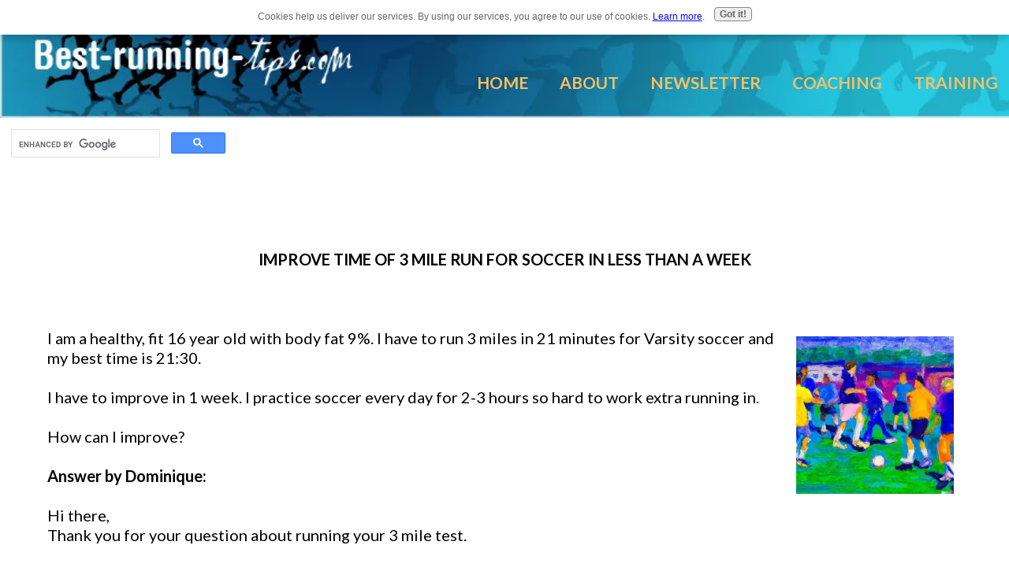

--- FILE ---
content_type: text/html
request_url: https://www.best-running-tips.com/improve-time-of-3-mile-run-for-soccer-in-less-than-a-week.html
body_size: 15385
content:
<!DOCTYPE html>
<html lang="en" lang="en">
<head>
<!-- Google tag (gtag.js) -->
<script async src="https://www.googletagmanager.com/gtag/js?id=G-TE11W2C4LX"></script>
<script>window.dataLayer=window.dataLayer||[];function gtag(){dataLayer.push(arguments);}gtag('js',new Date());gtag('config','G-TE11W2C4LX');</script>
<title>Improve Time of 3 Mile Run for Soccer in Less Than a Week</title>
<meta name="Description" content="    I am a healthy, fit 16 year old with body fat 9%. I have to run 3 miles in 21 minutes for Varsity soccer and my best time is 21:30.  I have to improve">
<link rel="shortcut icon" type="image/vnd.microsoft.icon" href="https://www.best-running-tips.com/favicon.ico">
<link rel="canonical" href="https://www.best-running-tips.com/improve-time-of-3-mile-run-for-soccer-in-less-than-a-week.html"/>
<script>function MM_swapImgRestore(){var i,x,a=document.MM_sr;for(i=0;a&&i<a.length&&(x=a[i])&&x.oSrc;i++)x.src=x.oSrc;}function MM_preloadImages(){var d=document;if(d.images){if(!d.MM_p)d.MM_p=new Array();var i,j=d.MM_p.length,a=MM_preloadImages.arguments;for(i=0;i<a.length;i++)if(a[i].indexOf("#")!=0){d.MM_p[j]=new Image;d.MM_p[j++].src=a[i];}}}function MM_swapImage(){var i,j=0,x,a=MM_swapImage.arguments;document.MM_sr=new Array;for(i=0;i<(a.length-2);i+=3)if((x=MM_findObj(a[i]))!=null){document.MM_sr[j++]=x;if(!x.oSrc)x.oSrc=x.src;x.src=a[i+2];}}function MM_openBrWindow(theURL,winName,features){window.open(theURL,winName,features);}function MM_findObj(n,d){var p,i,x;if(!d)d=document;if((p=n.indexOf("?"))>0&&parent.frames.length){d=parent.frames[n.substring(p+1)].document;n=n.substring(0,p);}if(!(x=d[n])&&d.all)x=d.all[n];for(i=0;!x&&i<d.forms.length;i++)x=d.forms[i][n];for(i=0;!x&&d.layers&&i<d.layers.length;i++)x=MM_findObj(n,d.layers[i].document);if(!x&&d.getElementById)x=d.getElementById(n);return x;}</script>
<script>function MM_displayStatusMsg(msgStr){status=msgStr;document.MM_returnValue=true;}</script>
<meta charset="utf-8">
<meta name="format-detection" content="telephone=no">
<meta name="viewport" content="width=device-width, initial-scale=1">
<link rel="icon" href="favicon.ico" type="image/x-icon">
<link rel="stylesheet" href="https://www.best-running-tips.com/support-files/A.grid.css.pagespeed.cf.g6BnsU4_XL.css">
<link rel="stylesheet" href="https://www.best-running-tips.com/support-files/A.style2.css.pagespeed.cf.MWPttPwXo5.css">
<link rel="alternate" type="application/rss+xml" title="RSS" href="https://www.best-running-tips.com/running-tips.xml">
<script src="https://www.best-running-tips.com/support-files/jquery.js.pagespeed.jm.YSzgc-BSX9.js"></script>
<script src="https://www.best-running-tips.com/support-files/jquery-migrate-1.2.1.js+jquery.equalheights.js.pagespeed.jc.rtSItfUahi.js"></script><script>eval(mod_pagespeed_U8jVFbidg0);</script>
<script>eval(mod_pagespeed_26LcTl0eLX);</script><!--[if lt IE 9]>
    <div id="ie6-alert" style="width: 100%; text-align:center; background: #232323;">
        <img alt="Upgrade IE 6" border="0" class="ss-lazy" data-src="http://beatie6.frontcube.com/images/ie6.jpg" height="344" longdesc="http://die6.frontcube.com" src="https://www.best-running-tips.com/objects/default_image.gif" usemap="#Map" width="640" />
        <map name="Map" id="Map">
            <area shape="rect" coords="496,201,604,329"
                  href="http://www.microsoft.com/windows/internet-explorer/default.aspx" target="_blank"
                  alt="Download Interent Explorer"/>
            <area shape="rect" coords="380,201,488,329" href="http://www.apple.com/safari/download/" target="_blank"
                  alt="Download Apple Safari"/>
            <area shape="rect" coords="268,202,376,330" href="http://www.opera.com/download/" target="_blank"
                  alt="Download Opera"/>
            <area shape="rect" coords="155,202,263,330" href="http://www.mozilla.com/" target="_blank"
                  alt="Download Firefox"/>
            <area shape="rect" coords="35,201,143,329" href="https://www.google.com/chrome" target="_blank"
                  alt="Download Google Chrome"/>
        </map>
    </div>

    <script src="https://www.best-running-tips.com/support-files/html5shiv.js"></script>
    <link rel="stylesheet" type="text/css" media="screen" href="https://www.best-running-tips.com/support-files/ie.css">
    <![endif]-->
<script src="https://www.best-running-tips.com/sd/support-files/fix.js.pagespeed.jm.3phKUrh9Pj.js"></script> <!-- start: tool_blocks.sbi_html_head -->
<!-- GA Connected but not configured to be used. -->
<link rel="apple-touch-icon" sizes="57x57" href="/xfavicon-57x57.png.pagespeed.ic.a6zTksNNWE.webp"> <link rel="apple-touch-icon" sizes="60x60" href="/xfavicon-60x60.png.pagespeed.ic.wNaY8tjT6G.webp"> <link rel="apple-touch-icon" sizes="72x72" href="/xfavicon-72x72.png.pagespeed.ic.JuwyCHP2Y2.webp"> <link rel="apple-touch-icon" sizes="76x76" href="/xfavicon-76x76.png.pagespeed.ic.65bbfyFEZl.webp"> <link rel="apple-touch-icon" sizes="114x114" href="/xfavicon-114x114.png.pagespeed.ic.jNrGr_KlvG.webp"> <link rel="apple-touch-icon" sizes="120x120" href="/xfavicon-120x120.png.pagespeed.ic.9LLQKGX_1K.webp"> <link rel="apple-touch-icon" sizes="144x144" href="/xfavicon-144x144.png.pagespeed.ic.5hb8aQN0yU.webp"> <link rel="apple-touch-icon" sizes="152x152" href="/xfavicon-152x152.png.pagespeed.ic.p4ww89f5N2.webp"> <link rel="apple-touch-icon" sizes="180x180" href="/xfavicon-180x180.png.pagespeed.ic.K8q8Ah8orI.webp"> <link rel="icon" type="image/png" href="/xfavicon-36x36.png.pagespeed.ic.UovTeFnuwf.webp" sizes="36x36"> <link rel="icon" type="image/png" href="/xfavicon-48x48.png.pagespeed.ic.Kk5Dw1yLGU.webp" sizes="48x48"> <link rel="icon" type="image/png" href="/xfavicon-72x72.png.pagespeed.ic.JuwyCHP2Y2.webp" sizes="72x72"> <link rel="icon" type="image/png" href="/xfavicon-96x96.png.pagespeed.ic.y2fQBYzQqf.webp" sizes="96x96"> <link rel="icon" type="image/png" href="/xfavicon-144x144.png.pagespeed.ic.5hb8aQN0yU.webp" sizes="144x144"> <link rel="icon" type="image/png" href="/xfavicon-192x192.png.pagespeed.ic.aP3Iqet9mc.webp" sizes="192x192"> <link rel="icon" type="image/png" href="/xfavicon-16x16.png.pagespeed.ic.K65BAClm6P.webp" sizes="16x16"> <link rel="icon" type="image/png" href="/xfavicon-32x32.png.pagespeed.ic.UtoxY4MYb6.webp" sizes="32x32"> <link rel="icon" type="image/png" href="/xfavicon-48x48.png.pagespeed.ic.Kk5Dw1yLGU.webp" sizes="48x48"><link rel="alternate" type="application/rss+xml" title="RSS" href="https://www.best-running-tips.com/running-tips.xml">
<meta property="og:site_name" content="Best Running Tips"/>
<meta property="og:title" content="Improve Time of 3 Mile Run for Soccer in Less Than a Week"/>
<meta property="og:description" content=" I am a healthy, fit 16 year old with body fat 9%. I have to run 3 miles in 21 minutes for Varsity soccer and my best time is 21:30. I have to improve"/>
<meta property="og:type" content="article"/>
<meta property="og:url" content="https://www.best-running-tips.com/improve-time-of-3-mile-run-for-soccer-in-less-than-a-week.html"/>
<meta property="og:image" content="https://www.best-running-tips.com/running-tips-fb.jpg"/>
<meta property="fb:app_id" content="287409394711848"/>
<meta property="fb:admins" content="dominiquederooij"/>
<!-- SD -->
<script>var https_page=0</script>
<script src="https://www.best-running-tips.com/sd/support-files/gdprcookie.js.pagespeed.jm.LyJeXqoTyT.js" async defer></script><!-- end: tool_blocks.sbi_html_head --></head>
<body>
<!-- start: SSI brt-header2.shtml --><!--
--> <!--========================================================
                          HEADER
=========================================================-->
<header id="header"> <div id="stuck_container">
<BR clear="all">
<BR>
<nav class="nav flt__r flt__n-sm">
<ul class="sf-menu">
<li>
<a style="text-decoration:none" href="https://www.best-running-tips.com/index.html" onclick="return FIX.track(this);">Home</a>
</li>
<li>
<a style="text-decoration:none" href="https://www.best-running-tips.com/about.html" onclick="return FIX.track(this);">About</a>
</li>
<li>
<a style="text-decoration:none" href="https://www.best-running-tips.com/newsletter.html" onclick="return FIX.track(this);">Newsletter</a>
</li>
<li>
<a style="text-decoration:none" href="https://www.best-running-tips.com/running-coaching.html" onclick="return FIX.track(this);">Coaching</a>
</li>
<li>
Training
<ul>
<li>
<LI><a href="https://www.best-running-tips.com/beginner-running-tips.html" style="text-decoration:none" style="text-decoration:none" onclick="return FIX.track(this);">Beginners</a></LI>
<LI><a href="https://www.best-running-tips.com/running-training.html" style="text-decoration:none" style="text-decoration:none" onclick="return FIX.track(this);">Running Training</a></LI>
</LI>
<li>
<a style="text-decoration:none" href="https://www.best-running-tips.com/running-tips-blog.html" onclick="return FIX.track(this);">Blog</a>
</li>
</ul>
</nav>
</div>
</header>
<div style="max-width:300px; text-align:center">
<script async src="https://cse.google.com/cse.js?cx=partner-pub-8236242902185743:9r7cbzpmjo2"></script>
<div class="gcse-search"></div>
</div><!--
--><!-- end: SSI brt-header2.shtml -->
<!--========================================================
                          CONTENT
=========================================================-->
<section id="content">
<div class="container well">
<div class="row">
<div class="grid_12">
<!--  -->
<style>.errFld{padding:3px}.errFldOn{padding:0;border:3px solid red}.errMsg{font-weight:bold;color:red;visibility:hidden}.errMsgOn{visibility:visible}#edit textarea{border:1px solid #000}.editTitle{font-size:22px;font-weight:bold;text-align:center}#preview .editTitle{margin-top:0}.editName,.editCountry{text-align:center}.editName,.editCountry,.editBody{}.editBody{text-align:left}#preview{margin-left:auto;margin-right:auto}.GadSense{float:left;vertical-align:top;padding:0 8px 8px 0;margin:0 8px 0 0}.gLinkUnitTop{width:466px;margin:12px auto}.gLinkUnitBot{width:120px;float:right;margin:4px 0 24px 36px}</style>
<div id="submission_26515848" style="border:0px solid black;padding:5px;">
<h1 style="text-align:center;">Improve Time of 3 Mile Run for Soccer in Less Than a Week</h1>
<p style="text-align:center;">
</p>
<p>
<BR><br><div class="wrapright"><br><img src="images/x3-mile-run-for-soccer-001.png.pagespeed.ic.mirLe0bj61.webp" alt="3 mile run for soccer" width="200" height="200"><br></div><br>I am a healthy, fit 16 year old with body fat 9%. I have to run 3 miles in 21 minutes for Varsity soccer and my best time is 21:30.<br><br>I have to improve in 1 week. I practice soccer every day for 2-3 hours so hard to work extra running in.<br><br>How can I improve?<br><br><B>Answer by Dominique:</B><br><br>Hi there,<br>Thank you for your question about running your 3 mile test.<br><br>It's a challenging goal you need to meet and there is not a lot of time. Gaining 30 seconds in a week is massive. But it is not impossible. I'll provide you with a few ideas on how to approach the last week and the test itself: <br><br><B>1. What to do in the week before your 3 mile test?<br>2. What to do during the 3 mile test?</B><br><br><h3>What to Do in the Week Before Your 3 Mile Test?</h3><br><br><div class="wrapleft"><br><img src="images/x3-mile-run-for-soccer-002.png.pagespeed.ic.8H2lzxYdeT.webp" alt="3 mile run for soccer" width="200" height="200"><br></div>2-3 hours of soccer training a day is quite a lot. I am not sure how much of that is high intensity vs skill-based practice. I'd expect that to give you a strong base of fitness. <br><br>Now, I don't know how much of this is in your hands and how much your coach just determines what the schedule is. <br><br>But <B>my first piece of advice</B> would be to take it really easy the last two days before the 3 mile test. 2-3 hours of soccer practice is going to wear you out. Taking it easy two days out and taking a full day off before the test will help you recover and get to the starting line fresh. This will give you the best possible chance to do well in this 3 mile test.<br><br><B>Secondly</B>, it would be great if you were able to fit in one or two training sessions in which you can practice running at goal pace, i.e. 7 minutes / mile. You could do 400m or 800m repeats (one or two laps of the athletics track) with a bit of rest in between. A lap should take you about 1 minute and 45 seconds. <br><BR clear="all"><br>Keep these sessions pretty short, e.g. 4-5 x 400m. You just want to get a really good feel for what that pace feels like, without unnecessarily wearing you out. The better you are able to "feel" your goal pace, the better you are ready for what to do during the 3 mile test. See the next part!<br><br><h3>What to Do During the 3 Mile Test</h3><br><br><div class="wrapright"><br><img src="images/x3-mile-run-for-soccer-003.png.pagespeed.ic.BbVYwMjRxA.webp" alt="3 mile run for soccer" width="200" height="200"><br></div><B>For your 3 mile test, running at the right pace is going to be critical.</B> 3 miles is a long way. The temptation will be to go too fast right after the start. This will feel fine for a little while. Until it doesn't. And then you falter and can lose a lot of time in the second part of the test.<br><br>The trick is to run hard, but at a pace at which you are able to go the full 3 miles without having to slow down much. This is where that <B>goal pace practice</B> that I mentioned in the previous section comes in handy. You want to run your first mile in 7 minutes, the second one in 7 minutes and the third one as well. As even as possible. And you want to get a feel for how fast it feels in practice. So that on the day of the test, you go out at a strong pace, without going out way too fast.<br><br>There is a real skill to racing and this type of middle distance racing is pretty tricky. You need to hold yourself back a little in the first ten minutes and then push real hard in the last ten.<br><br><h3>Final Words</h3><br><br><div class="wrapleft"><br><img src="images/x3-mile-run-for-soccer-004.png.pagespeed.ic.ku0jEA5OEh.webp" alt="3 mile run for soccer" width="200" height="200"><br></div>With 2-3 hours of soccer practice there is very little time and energy left to do structured running training. So, I will refrain from telling you what the best way is to practice for a 3 mile test in the future. <br><br>Not that it is going to help you much, but a three mile test for soccer is a little questionable. <br><br>Sure, endurance is important in soccer, but it is a whole lot more about being able to do short sprints and to be able to run with the ball than anything else.<br><br><B>Johan Cruyff</B>, one of the all-time greats, flat-out refused to do anything having to do with distance running when he was playing!<br><br>Not sure if a 16-year-old can play that same card though... :)<br><br>Cruijff simply said that it was not going to make him a better soccer player, so he refused to waste his time doing it. There are some stories about him in which he would get out of some of the long distance runs he would have to do by hiding in the bushes. <br>After Cruijff had died, <B>Frank Rijkaard</B> told a beautiful story about being a first year player at Ajax and going to hide in the bushes, only to find Johan Cruijff there, the established star, doing the same. <br><br>Later in life, Cruijff became his coach. If practice finished with a long run, Cruijff would order Rijkaard to run upfront and lead the way, so that he wouldn't be able to cheat! They never admitted it to each other, but I am sure that they were both smiling inside as it happened.<br><br>Best of luck.<br>Hope you make it.<br>Kind regards,<br>Dominique<br><br><br>
<div class="bg2 well well__ins1">
<div class="container">
<div class="row">
<div class="grid_12">
<script>ads=new Array(4);ads[0]='<h2>More Pages for <span>You to Enjoy!</h2>';ads[1]='<h2>Check Out <span>These Pages!</h2>';ads[2]='<h2>Read on with <span>These Articles!</h2>';ads[3]='<h2>More Running Tips for <span>You to Enjoy!</h2>';index=Math.floor(Math.random()*ads.length);document.write(ads[index]);</script>
</div>
</div>
<div class="row">
<div class="grid_3">
<div class="box5 ta__c">
<div class="img-wrap img-wrap__off1">
<a href="https://www.best-running-tips.com/5k-running-tips.html"><img style="border: 0px solid ; width: 200px; height: 200px;" alt="5k running tips" data-src="https://www.best-running-tips.com/images/thumb-5k-running-tips.jpg" src="image-files/preloader.gif"></a> </div>
</div>
</div>
<div class="grid_3">
<div class="box5 ta__c">
<div class="img-wrap img-wrap__off1">
<script>ads=new Array(3);ads[0]='<a href="https://www.best-running-tips.com/base-running-drills.html"><img data-src="https://www.best-running-tips.com/images/thumb-base-running-drills.jpg" width="200" height="200" alt="base running drills" src="image-files/preloader.gif"></a>';ads[1]='<a href="https://www.best-running-tips.com/interval-running.html"><img data-src="https://www.best-running-tips.com/images/thumb-interval-running.jpg" width="200" height="200" alt="interval running" src="image-files/preloader.gif"></a>';ads[2]='<a href="https://www.best-running-tips.com/tempo-running.html"><img data-src="https://www.best-running-tips.com/images/thumb-tempo-running.jpg" width="200" height="200" alt="tempo running" src="image-files/preloader.gif"></a>';index=Math.floor(Math.random()*ads.length);document.write(ads[index]);</script>
</div>
</div>
</div>
<div class="grid_3">
<div class="box5 ta__c">
<div class="img-wrap img-wrap__off1">
<script>ads=new Array(3);ads[0]='<a href="https://www.best-running-tips.com/goal-pace.html"><img data-src="https://www.best-running-tips.com/images/thumb-goal-pace.jpg" width="200" height="200" alt="goal pace" src="image-files/preloader.gif"></a>';ads[1]='<a href="https://www.best-running-tips.com/running-strides.html"><img data-src="https://www.best-running-tips.com/images/thumb-running-strides.jpg" width="200" height="200" alt="running strides" src="image-files/preloader.gif"></a>';ads[2]='<a href="https://www.best-running-tips.com/how-to-improve-5k.html"><img data-src="https://www.best-running-tips.com/images/thumb-how-to-improve-5k.png" width="200" height="200" alt="how to improve 5k" src="image-files/preloader.gif"></a>';index=Math.floor(Math.random()*ads.length);document.write(ads[index]);</script>
</div>
</div>
</div>
<div class="grid_3">
<div class="box5 ta__c">
<div class="img-wrap img-wrap__off1">
<script>ads=new Array(2);ads[0]='<a href="https://www.best-running-tips.com/running-workouts.html"><img data-src="https://www.best-running-tips.com/images/thumb-running-workouts.jpg" width="200" height="200" alt="running workouts" src="image-files/preloader.gif"></a>';ads[1]='<a href="https://www.best-running-tips.com/improve-running.html"><img data-src="https://www.best-running-tips.com/images/thumb-improve-running.jpg" width="200" height="200" alt="improve running" src="image-files/preloader.gif"></a>';index=Math.floor(Math.random()*ads.length);document.write(ads[index]);</script>
</div>
</div>
</div>
</div>
<div class="row">
<div class="grid_3">
<div class="box5 ta__c">
<div class="img-wrap img-wrap__off1">
<script>ads=new Array(3);ads[0]='<a href="https://www.best-running-tips.com/want-to-run-a-5k-70-years-old.html"><img data-src="https://www.best-running-tips.com/images/thumb-want-to-run-a-5k-70-years.png" width="200" height="200" alt="want to run a 5k â€“ 70 years old" src="image-files/preloader.gif"></a>';ads[1]='<a href="https://www.best-running-tips.com/older-masters-training-program-to-improve-my-5k-time.html"><img data-src="https://www.best-running-tips.com/images/thumb-older-masters-training-program.png" width="200" height="200" alt="older masters training program to improve my 5k" src="image-files/preloader.gif"></a>';ads[2]='<a href="https://www.best-running-tips.com/how-to-speed-up-my-running-improving-my-5k-time.html"><img data-src="https://www.best-running-tips.com/images/thumb-how-to-speed-up.png" width="200" height="200" alt="how to speed up my running improving my 5k time" src="image-files/preloader.gif"></a>';index=Math.floor(Math.random()*ads.length);document.write(ads[index]);</script>
</div>
</div>
</div>
<div class="grid_3">
<div class="box5 ta__c">
<div class="img-wrap img-wrap__off1">
<script>ads=new Array(3);ads[0]='<a href="https://www.best-running-tips.com/achieving-a-sub20-5k-on-three-runs-per-week.html"><img data-src="https://www.best-running-tips.com/images/thumb-achieving-a-sub20-5k.png" width="200" height="200" alt="achieving a sub-20 5k on three runs per week" src="image-files/preloader.gif"></a>';ads[1]='<a href="https://www.best-running-tips.com/want-to-run-a-5k-70-years-old.html"><img data-src="https://www.best-running-tips.com/images/thumb-shaving-two-minutes-off-of-5k.png" width="200" height="200" alt="shaving two minutes off of my 5k is it possible" src="image-files/preloader.gif"></a>';ads[2]='<a href="https://www.best-running-tips.com/5k-cross-country-running-times-are-worse-despite-better-training.html"><img data-src="https://www.best-running-tips.com/images/thumb-5k-cross-country-running-times.png" width="200" height="200" alt="5k cross country running times are worse despite better training" src="image-files/preloader.gif"></a>';index=Math.floor(Math.random()*ads.length);document.write(ads[index]);</script>
</div>
</div>
</div>
<div class="grid_3">
<div class="box5 ta__c">
<div class="img-wrap img-wrap__off1">
<script>ads=new Array(3);ads[0]='<a href="https://www.best-running-tips.com/adding-distance-to-my-runs-from-5k-to-10k.html"><img data-src="https://www.best-running-tips.com/images/thumb-want-a-sub22-min-for-5k.png" width="200" height="200" alt="want a sub-22 min for 5k" src="image-files/preloader.gif"></a>';ads[1]='<a href="https://www.best-running-tips.com/improving-running-speed-for-a-5k-which-is-one-month-away.html"><img data-src="https://www.best-running-tips.com/images/thumb-want-to-run-5k-in-22-minutes.png" width="200" height="200" alt="want to run 5k in 22 minutes what should my third run be" src="image-files/preloader.gif"></a>';ads[2]='<a href="https://www.best-running-tips.com/shaving-two-minutes-off-of-my-5k-is-it-possible.html"><img data-src="https://www.best-running-tips.com/images/thumb-want-to-run-5k-in-265-minutes.png" width="200" height="200" alt="want to run a 5k in 26.5 minutes" src="image-files/preloader.gif"></a>';index=Math.floor(Math.random()*ads.length);document.write(ads[index]);</script>
</div>
</div>
</div>
<div class="grid_3">
<div class="box5 ta__c">
<div class="img-wrap img-wrap__off1">
<script>
ads = new Array(3);
ads[0]='<a href="https://www.best-running-tips.com/want-to-run-5k-in-22-minutes-what-should-my-third-run-be.html"><img data-src="https://www.best-running-tips.com/images/thumb-adding-distance-5k-to-10k.png" width="200" height="200" alt="adding distance to my runs from 5k to 10k" src="image-files/preloader.gif"></a>';
ads[1]='<a href="https://www.best-running-tips.com/how-to-train-for-a-5k.html"><img data-src="https://www.best-running-tips.com/images/thumb-improving-running-speed-for-a-5k.png" width="200" height="200" alt="improving running speed for a 5k which is one month away" src="image-files/preloader.gif"></a>;
ads[2]='<a href="https://www.best-running-tips.com/want-to-run-5k-in-22-minutes-what-should-my-third-run-be.html"><img data-src="https://www.best-running-tips.com/images/thumb-how-to-train-for-a-5k.png" width="200" height="200" alt="how to train for a 5k" src="image-files/preloader.gif"></a>';
index = Math.floor(Math.random() * ads.length);
document.write(ads[index]);
</script>
</div>
</div>
</div>
</div>
</div>
</div>
</div>
</div>
<BR><BR><BR>
<br><br>
</p>
</div>
<p style="text-align:left;">
<a href="https://www.best-running-tips.com/5k-running-tips.html#INV">
Join in and write your own page! It's easy to do. How? Simply click here to return to <b>5k Running Questions</b>.</a>
</p>
<!--  -->
<!-- 5k Running Questions -->
</div>
</div>
</div>
<!-- start: SSI brt-socials.shtml --><!--
--> <div class="container well">
<div class="row">
<div class="grid_12">
<BR><BR>
Like this <B>page</B>:<BR> <!-- start: tool_blocks.faceit_like.2 --><div style='min-height:32px; display: block;'><div class="fb-button"><div style="margin-top:10px"><div class="fb-like" data-action="recommend" data-font="arial" data-href="http://www.best-running-tips.com/improve-time-of-3-mile-run-for-soccer-in-less-than-a-week.html" data-send="false" data-show-faces="false" data-width="450" data-lazy="true"></div></div></div></div><!-- end: tool_blocks.faceit_like.2 --><BR clear="all">
<BR>
Share this <B>page</B>:<BR> <!-- start: tool_blocks.social_sharing -->
<div class="SocialShare SocialShareRegular"><a href="#" rel="noopener noreferrer" onclick="window.open('https://www.facebook.com/sharer.php?u='+ encodeURIComponent(document.location.href) +'&t=' + encodeURIComponent(document.title), 'sharer','toolbar=0,status=0,width=700,height=500,resizable=yes,scrollbars=yes');return false;" target="_blank" class="socialIcon facebook"><svg width="20" height="20" aria-hidden="true" focusable="false" data-prefix="fab" data-icon="facebook-square" role="img" xmlns="http://www.w3.org/2000/svg" viewBox="0 0 448 512"><path fill="currentColor" d="M400 32H48A48 48 0 0 0 0 80v352a48 48 0 0 0 48 48h137.25V327.69h-63V256h63v-54.64c0-62.15 37-96.48 93.67-96.48 27.14 0 55.52 4.84 55.52 4.84v61h-31.27c-30.81 0-40.42 19.12-40.42 38.73V256h68.78l-11 71.69h-57.78V480H400a48 48 0 0 0 48-48V80a48 48 0 0 0-48-48z" class=""></path></svg><span>Facebook</span></a><a href="#" rel="noopener noreferrer" onclick="window.open('https://twitter.com/intent/tweet?text=Reading%20about%20this:%20'+encodeURIComponent(document.title)+'%20-%20' + encodeURIComponent(document.location.href), 'sharer','toolbar=0,status=0,width=700,height=500,resizable=yes,scrollbars=yes');return false;" target="_blank" class="socialIcon twitter"><svg width="20" height="20" aria-hidden="true" focusable="false" data-prefix="fab" data-icon="twitter-square" role="img" viewBox="0 0 1200 1227" fill="none" xmlns="http://www.w3.org/2000/svg"><path d="M714.163 519.284L1160.89 0H1055.03L667.137 450.887L357.328 0H0L468.492 681.821L0 1226.37H105.866L515.491 750.218L842.672 1226.37H1200L714.137 519.284H714.163ZM569.165 687.828L521.697 619.934L144.011 79.6944H306.615L611.412 515.685L658.88 583.579L1055.08 1150.3H892.476L569.165 687.854V687.828Z" fill="currentColor"></path></svg><span>X</span></a><a href="#" rel="noopener noreferrer" onclick="window.open('https://reddit.com/submit?url='+ encodeURIComponent(document.location.href) + '&title=' + encodeURIComponent(document.title), 'sharer','toolbar=0,status=0,width=700,height=500,resizable=yes,scrollbars=yes');return false;" target="_blank" class="socialIcon reddit"><svg width="20" height="20" aria-hidden="true" focusable="false" data-prefix="fab" data-icon="reddit-square" role="img" xmlns="http://www.w3.org/2000/svg" viewBox="0 0 448 512"><path fill="currentColor" d="M283.2 345.5c2.7 2.7 2.7 6.8 0 9.2-24.5 24.5-93.8 24.6-118.4 0-2.7-2.4-2.7-6.5 0-9.2 2.4-2.4 6.5-2.4 8.9 0 18.7 19.2 81 19.6 100.5 0 2.4-2.3 6.6-2.3 9 0zm-91.3-53.8c0-14.9-11.9-26.8-26.5-26.8-14.9 0-26.8 11.9-26.8 26.8 0 14.6 11.9 26.5 26.8 26.5 14.6 0 26.5-11.9 26.5-26.5zm90.7-26.8c-14.6 0-26.5 11.9-26.5 26.8 0 14.6 11.9 26.5 26.5 26.5 14.9 0 26.8-11.9 26.8-26.5 0-14.9-11.9-26.8-26.8-26.8zM448 80v352c0 26.5-21.5 48-48 48H48c-26.5 0-48-21.5-48-48V80c0-26.5 21.5-48 48-48h352c26.5 0 48 21.5 48 48zm-99.7 140.6c-10.1 0-19 4.2-25.6 10.7-24.1-16.7-56.5-27.4-92.5-28.6l18.7-84.2 59.5 13.4c0 14.6 11.9 26.5 26.5 26.5 14.9 0 26.8-12.2 26.8-26.8 0-14.6-11.9-26.8-26.8-26.8-10.4 0-19.3 6.2-23.8 14.9l-65.7-14.6c-3.3-.9-6.5 1.5-7.4 4.8l-20.5 92.8c-35.7 1.5-67.8 12.2-91.9 28.9-6.5-6.8-15.8-11-25.9-11-37.5 0-49.8 50.4-15.5 67.5-1.2 5.4-1.8 11-1.8 16.7 0 56.5 63.7 102.3 141.9 102.3 78.5 0 142.2-45.8 142.2-102.3 0-5.7-.6-11.6-2.1-17 33.6-17.2 21.2-67.2-16.1-67.2z" class=""></path></svg><span>Reddit</span></a><a href="#" rel="noopener noreferrer" onclick="window.open('https://www.facebook.com/dialog/send?app_id=287409394711848&link='+encodeURIComponent(document.location.href)+'&redirect_uri='+encodeURIComponent(document.location.href), 'sharer','toolbar=0,status=0,width=850,height=500,resizable=yes,scrollbars=yes');return false;" target="_blank" class="socialIcon messenger"><svg width="20" height="20" aria-hidden="true" focusable="false" data-prefix="fab" data-icon="facebook-messenger" role="img" xmlns="http://www.w3.org/2000/svg" viewBox="0 0 512 512"><path fill="currentColor" d="M256.55 8C116.52 8 8 110.34 8 248.57c0 72.3 29.71 134.78 78.07 177.94 8.35 7.51 6.63 11.86 8.05 58.23A19.92 19.92 0 0 0 122 502.31c52.91-23.3 53.59-25.14 62.56-22.7C337.85 521.8 504 423.7 504 248.57 504 110.34 396.59 8 256.55 8zm149.24 185.13l-73 115.57a37.37 37.37 0 0 1-53.91 9.93l-58.08-43.47a15 15 0 0 0-18 0l-78.37 59.44c-10.46 7.93-24.16-4.6-17.11-15.67l73-115.57a37.36 37.36 0 0 1 53.91-9.93l58.06 43.46a15 15 0 0 0 18 0l78.41-59.38c10.44-7.98 24.14 4.54 17.09 15.62z" class=""></path></svg><span>Messenger</span></a><a href="#" rel="noopener noreferrer" onclick="window.open('https://api.whatsapp.com/send?text='+encodeURIComponent(document.location.href), 'sharer','toolbar=0,status=0,width=700,height=500,resizable=yes,scrollbars=yes');return false;" target="_blank" class="socialIcon whatsapp"><svg width="20" height="20" aria-hidden="true" focusable="false" data-prefix="fab" data-icon="whatsapp-square" role="img" xmlns="http://www.w3.org/2000/svg" viewBox="0 0 448 512"><path fill="currentColor" d="M224 122.8c-72.7 0-131.8 59.1-131.9 131.8 0 24.9 7 49.2 20.2 70.1l3.1 5-13.3 48.6 49.9-13.1 4.8 2.9c20.2 12 43.4 18.4 67.1 18.4h.1c72.6 0 133.3-59.1 133.3-131.8 0-35.2-15.2-68.3-40.1-93.2-25-25-58-38.7-93.2-38.7zm77.5 188.4c-3.3 9.3-19.1 17.7-26.7 18.8-12.6 1.9-22.4.9-47.5-9.9-39.7-17.2-65.7-57.2-67.7-59.8-2-2.6-16.2-21.5-16.2-41s10.2-29.1 13.9-33.1c3.6-4 7.9-5 10.6-5 2.6 0 5.3 0 7.6.1 2.4.1 5.7-.9 8.9 6.8 3.3 7.9 11.2 27.4 12.2 29.4s1.7 4.3.3 6.9c-7.6 15.2-15.7 14.6-11.6 21.6 15.3 26.3 30.6 35.4 53.9 47.1 4 2 6.3 1.7 8.6-1 2.3-2.6 9.9-11.6 12.5-15.5 2.6-4 5.3-3.3 8.9-2 3.6 1.3 23.1 10.9 27.1 12.9s6.6 3 7.6 4.6c.9 1.9.9 9.9-2.4 19.1zM400 32H48C21.5 32 0 53.5 0 80v352c0 26.5 21.5 48 48 48h352c26.5 0 48-21.5 48-48V80c0-26.5-21.5-48-48-48zM223.9 413.2c-26.6 0-52.7-6.7-75.8-19.3L64 416l22.5-82.2c-13.9-24-21.2-51.3-21.2-79.3C65.4 167.1 136.5 96 223.9 96c42.4 0 82.2 16.5 112.2 46.5 29.9 30 47.9 69.8 47.9 112.2 0 87.4-72.7 158.5-160.1 158.5z" class=""></path></svg><span>WhatsApp</span></a><a href="#" rel="noopener noreferrer" onclick="window.open('https://www.tumblr.com/share/link?url='+ encodeURIComponent(document.location.href) + '&name='+ encodeURIComponent(document.title), 'sharer','toolbar=0,status=0,width=700,height=500,resizable=yes,scrollbars=yes');return false;" target="_blank" class="socialIcon tumblr"><svg width="20" height="20" aria-hidden="true" focusable="false" data-prefix="fab" data-icon="tumblr-square" role="img" xmlns="http://www.w3.org/2000/svg" viewBox="0 0 448 512"><path fill="currentColor" d="M400 32H48C21.5 32 0 53.5 0 80v352c0 26.5 21.5 48 48 48h352c26.5 0 48-21.5 48-48V80c0-26.5-21.5-48-48-48zm-82.3 364.2c-8.5 9.1-31.2 19.8-60.9 19.8-75.5 0-91.9-55.5-91.9-87.9v-90h-29.7c-3.4 0-6.2-2.8-6.2-6.2v-42.5c0-4.5 2.8-8.5 7.1-10 38.8-13.7 50.9-47.5 52.7-73.2.5-6.9 4.1-10.2 10-10.2h44.3c3.4 0 6.2 2.8 6.2 6.2v72h51.9c3.4 0 6.2 2.8 6.2 6.2v51.1c0 3.4-2.8 6.2-6.2 6.2h-52.1V321c0 21.4 14.8 33.5 42.5 22.4 3-1.2 5.6-2 8-1.4 2.2.5 3.6 2.1 4.6 4.9l13.8 40.2c1 3.2 2 6.7-.3 9.1z" class=""></path></svg><span>Tumblr</span></a></div>
<!-- end: tool_blocks.social_sharing --></div>
</div>
</div>
<!--
--><!-- end: SSI brt-socials.shtml -->
<!-- start: SSI related-pages-general.shtml --><!--
--> </section><!--
--><!-- end: SSI related-pages-general.shtml -->
<!-- start: SSI brt-follow.shtml --><!--
-->
<div class="wrapmiddle">
Follow <B>Best Running Tips</B>:<BR><BR>
<a href="http://www.facebook.com/bestrunningtips" onclick="return FIX.track(this);"><img src="[data-uri]"></a>
<a href="https://www.youtube.com/bestrunningtips" onclick="return FIX.track(this);"><img src="[data-uri]"></a>
</div>
<BR clear="all">
<div> <!-- start: tool_blocks.whatsnew.[base64] -->
<div class="WhatsNew WhatsNewCenter" style="width: 80%">
<h2><a href="https://www.best-running-tips.com/running-tips-blog.html">What's New?</a></h2><ol>
<li>
<h3><a href="https://www.best-running-tips.com/in-the-army-improving-my-2-mile-time.html">In the Army - Improving my 2 Mile Time</a></h3><div class="WhatsNew-content"> I am a 36 year old male who just joined the army. I have not run any long distance so I tried on my own to train and was doing ok but my times are still</div><p class="WhatsNew-more"><a href="/in-the-army-improving-my-2-mile-time.html">Read more</a></p></li>
<li>
<h3><a href="https://www.best-running-tips.com/marathon-diet-improve-nutrition-to-do-better-at-the-marathon.html">Marathon Diet - Improve Nutrition to do Better at the Marathon</a></h3><div class="WhatsNew-content"> I have got a question about my marathon diet. I have been an athlete all my life; mostly a runner, but cycle long distances sometimes. I am training</div><p class="WhatsNew-more"><a href="/marathon-diet-improve-nutrition-to-do-better-at-the-marathon.html">Read more</a></p></li>
<li>
<h3><a href="https://www.best-running-tips.com/beginners-running-program3.html">Beginners Running Program 3 - Go from 0 to 30 Minutes of Running in 12 Weeks</a></h3><div class="blogItThumbnail"><a href="https://www.best-running-tips.com/beginners-running-program3.html"><img class="blogItThumbnail ss-lazy" src="data:image/svg+xml,%3Csvg xmlns='http://www.w3.org/2000/svg' viewBox='0 0 150 127.260638297872'%3E%3C/svg%3E" data-src="https://www.best-running-tips.com/images/beginners-running-program-03.jpg" alt="beginners-running-program-03.jpg" style="width:150px;height:127.260638297872px" width="150" height="127.260638297872"></a></div><div class="WhatsNew-content">The third beginners running program of Best Running Tips might be the best one. It is definitely the most popular. Get from couch to 30 minutes of solid running in only 12 weeks!</div><p class="WhatsNew-more"><a href="/beginners-running-program3.html">Read more</a></p></li>
<li>
<h3><a href="https://www.best-running-tips.com/calories-burned-calculator.html">Calories Burned Calculator - Calculate the Calories Burned While Running with This Calculator</a></h3><div class="WhatsNew-content">This calories burned calculator calculates the calories burned while running, based on your weight and the distance you ran.</div><p class="WhatsNew-more"><a href="/calories-burned-calculator.html">Read more</a></p></li>
<li>
<h3><a href="https://www.best-running-tips.com/asthmatic-nonrunner-with-a-need-to-run-15-miles-in-13-minutes.html">Asthmatic Non-Runner With a Need to Run - 1.5 Miles in 13 Minutes</a></h3><div class="WhatsNew-content"> Truth be told I am NOT a runner. I can walk a 14 minute mile all day. But running, not me. I have had asthma since I was a child - severe through all</div><p class="WhatsNew-more"><a href="/asthmatic-nonrunner-with-a-need-to-run-15-miles-in-13-minutes.html">Read more</a></p></li>
<li>
<h3><a href="https://www.best-running-tips.com/second-half-marathon-in-a-month-should-i-run-it-or-not.html">Second Half Marathon in a Month - Should I Run It or Not?</a></h3><div class="WhatsNew-content"> Hi, I ran a half marathon a month ago, but have not done any great distances since, 6 miles max. I'm thinking of doing a half marathon this Sunday</div><p class="WhatsNew-more"><a href="/second-half-marathon-in-a-month-should-i-run-it-or-not.html">Read more</a></p></li>
<li>
<h3><a href="https://www.best-running-tips.com/running-a-5k-can-i-be-faster-at-30-than-i-was-at-18.html">Running a 5k - Can I Be Faster at 30 Than I Was at 18?</a></h3><div class="WhatsNew-content"> I started running at 13 in high school. I ran cross-country, indoor and outdoor track. My track coach was very informed and my PRs were 800 - 2:22,</div><p class="WhatsNew-more"><a href="/running-a-5k-can-i-be-faster-at-30-than-i-was-at-18.html">Read more</a></p></li>
<li>
<h3><a href="https://www.best-running-tips.com/faster-minute-mile-for-5k-races.html">Faster Minute Mile for 5K races</a></h3><div class="WhatsNew-content"> I'm 40 years old and I started to run consistently four months ego. My running pace went from 9 minutes miles to 7:30 minute miles in a 5k. Is it realistic</div><p class="WhatsNew-more"><a href="/faster-minute-mile-for-5k-races.html">Read more</a></p></li>
<li>
<h3><a href="https://www.best-running-tips.com/i-need-a-good-marathon-running-program.html">I Need a Good Marathon Running Program</a></h3><div class="WhatsNew-content"> I am devastated. I ran my second marathon last weekend. I ran a marathon six months ago as well, but at about the 19-20 mile mark my legs cramped up...</div><p class="WhatsNew-more"><a href="/i-need-a-good-marathon-running-program.html">Read more</a></p></li>
<li>
<h3><a href="https://www.best-running-tips.com/is-20-to-30-training-miles-enough-to-run-a-half-marathon.html">Is 20 to 30 Training Miles Enough to Run a Half Marathon</a></h3><div class="WhatsNew-content"> I have been a committed runner for a year and a half now and have completed two half marathons with over a dozen 10k races! I have been keeping running</div><p class="WhatsNew-more"><a href="/is-20-to-30-training-miles-enough-to-run-a-half-marathon.html">Read more</a></p></li></ol></div><!-- end: tool_blocks.whatsnew.[base64] --></div>
<BR clear="all">
<!--
--><!-- end: SSI brt-follow.shtml -->
</section>
<!-- start: SSI brt-footer2.shtml --><!--
-->
<!--========================================================
                          FOOTER
=========================================================-->
<footer id="footer">
<div class="container">
<div class="row">
<div class="grid_12" align="left">
<H3>Stay Up to Date</H3><BR>
<a href="https://www.best-running-tips.com/newsletter.html" onclick="return FIX.track(this);">Best Running Tips Newsletter</a><BR>
<a href="https://www.best-running-tips.com/running-tips-blog.html" onclick="return FIX.track(this);">Running Tips Blog</a>
<BR><BR>
<h3>Beginner Running Information</h3><BR>
<a href="https://www.best-running-tips.com/beginner-running-tips.html" onclick="return FIX.track(this);">Beginner Running Tips</a><BR>
<a href="https://www.best-running-tips.com/running-tips.html" onclick="return FIX.track(this);">More Running Tips</a><BR>
<a href="https://www.best-running-tips.com/running-for-weight-loss.html" onclick="return FIX.track(this);">Running for Weight Loss</a><BR>
<a href="https://www.best-running-tips.com/beginners-running-program.html" onclick="return FIX.track(this);">Beginner Running Programs</a><BR>
<BR>
<h3>General Running Training Advice</h3><BR>
<a href="https://www.best-running-tips.com/running-training.html" onclick="return FIX.track(this);">Running Training</a><BR>
<a href="https://www.best-running-tips.com/heart-rate-monitor-training.html" onclick="return FIX.track(this);">Heart Rate Monitor Training</a><BR>
<a href="https://www.best-running-tips.com/running-books.html" onclick="return FIX.track(this);">Running Books</a><BR>
<a href="https://www.best-running-tips.com/running-calculators.html" onclick="return FIX.track(this);">Running Calculators</a><BR>
<a href="https://www.best-running-tips.com/running-injuries.html" onclick="return FIX.track(this);">Running Injuries</a><BR>
<a href="https://www.best-running-tips.com/running-quotes.html" onclick="return FIX.track(this);">Running Quotes</a><BR>
<BR>
<h3>Help for Every Distance</h3><BR>
<a href="https://www.best-running-tips.com/training-for-15-mile-run.html" onclick="return FIX.track(this);">1.5 Mile</a><BR>
<a href="https://www.best-running-tips.com/5k-running-tips.html" onclick="return FIX.track(this);">5k</a><BR>
<a href="https://www.best-running-tips.com/10k-running-tips.html" onclick="return FIX.track(this);">10k</a><BR>
<a href="https://www.best-running-tips.com/training-for-a-half-marathon.html" onclick="return FIX.track(this);">Half Marathon</a><BR>
<a href="https://www.best-running-tips.com/marathon-training-tips.html" onclick="return FIX.track(this);">Marathon</a><BR>
<BR>
<h3>General</h3><BR>
<a href="https://www.best-running-tips.com/privacy-policy.html" onclick="return FIX.track(this);">Privacy Policy</a><BR>
<a href="https://www.best-running-tips.com/site-disclaimer.html" onclick="return FIX.track(this);">Site Disclaimer</a><BR>
<a href="https://www.best-running-tips.com/about.html" onclick="return FIX.track(this);">About</a><BR>
<a href="https://www.best-running-tips.com/contact.html" onclick="return FIX.track(this);">Contact</a><BR>
<a href="https://www.best-running-tips.com/buy-dom-a-beer.html" onclick="return FIX.track(this);">Buy Dom a Beer</a><BR>
<BR>
</div>
</div>
</div>
<BR><BR>
<div align="center">
<a href="https://www.best-running-tips.com/index.html" onclick="return FIX.track(this);">Best Running Tips</a> © <span id="copyright-year">2023</span>
<p></p>
</div>
</div>
</div>
</footer>
<!--
--><!-- end: SSI brt-footer2.shtml -->
<script src="https://www.best-running-tips.com/support-files/script.js.pagespeed.jm.zXM6i1Uysr.js"></script> <!-- start: tool_blocks.sbi_html_body_end -->
<script>var SS_PARAMS={pinterest_enabled:false,googleplus1_on_page:false,socializeit_onpage:false};</script> <div id="fb-root"></div>
<script async defer crossorigin="anonymous" src="https://connect.facebook.net/en_US/sdk.js#xfbml=1&version=v4.0&appId=287409394711848&autoLogAppEvents=1"></script><style>.g-recaptcha{display:inline-block}.recaptcha_wrapper{text-align:center}</style>
<script>if(typeof recaptcha_callbackings!=="undefined"){SS_PARAMS.recaptcha_callbackings=recaptcha_callbackings||[]};</script><script>(function(d,id){if(d.getElementById(id)){return;}var s=d.createElement('script');s.async=true;s.defer=true;s.src="/ssjs/ldr.js";s.id=id;d.getElementsByTagName('head')[0].appendChild(s);})(document,'_ss_ldr_script');</script><!-- end: tool_blocks.sbi_html_body_end -->
<!-- Generated at 05:41:03 29-Jan-2025 with custom-10-0-2col v153 -->
<script async src="/ssjs/lazyload.min.js.pagespeed.jm.GZJ6y5Iztl.js"></script>
</body>
</html>


--- FILE ---
content_type: text/css; charset=utf-8
request_url: https://www.best-running-tips.com/support-files/A.grid.css.pagespeed.cf.g6BnsU4_XL.css
body_size: 1100
content:
html,body,div,span,applet,object,iframe,h1,h2,h3,h4,h5,h6,p,blockquote,pre,a,abbr,acronym,address,big,cite,code,del,dfn,em,img,ins,kbd,q,s,samp,small,strike,strong,sub,sup,tt,var,b,u,i,center,dl,dt,dd,ol,ul,li,fieldset,form,label,legend,table,caption,tbody,tfoot,thead,tr,th,td,article,aside,canvas,details,embed,figure,figcaption,footer,header,hgroup,menu,nav,output,ruby,section,summary,time,mark,audio,video{font:inherit;font-size:100%;margin:0;padding:0;vertical-align:top;border:0}article,aside,details,figcaption,figure,footer,header,hgroup,menu,nav,section{display:block}body{line-height:1}ol,ul{list-style:none}blockquote,q{quotes:none}blockquote:before,blockquote:after,q:before,q:after{content:'';content:none}table{border-spacing:0;border-collapse:collapse}.clearfix:before,.clearfix:after{line-height:0;display:table;content:''}.clearfix:after{clear:both}.container .alpha{margin-left:0}.container .omega{margin-right:0}.row{margin-left:-30px}.row:before,.row:after{line-height:0;display:table;content:''}.row:after{clear:both}[class*="grid_"]{float:left;min-height:1px;margin-left:30px}.container{width:1170px}.grid_12{width:1170px}.grid_11{width:1070px}.grid_10{width:970px}.grid_9{width:870px}.grid_8{width:770px}.grid_7{width:670px}.grid_6{width:570px}.grid_5{width:470px}.grid_4{width:370px}.grid_3{width:270px}.grid_2{width:170px}.grid_1{width:70px}.preffix_12{margin-left:1230px}.preffix_11{margin-left:1130px}.preffix_10{margin-left:1030px}.preffix_9{margin-left:930px}.preffix_8{margin-left:830px}.preffix_7{margin-left:730px}.preffix_6{margin-left:630px}.preffix_5{margin-left:530px}.preffix_4{margin-left:430px}.preffix_3{margin-left:330px}.preffix_2{margin-left:230px}.preffix_1{margin-left:130px}.container{-webkit-box-sizing:border-box;-moz-box-sizing:border-box;box-sizing:border-box;margin-right:auto;margin-left:auto}.container:before,.container:after{line-height:0;display:table;content:''}.container:after{clear:both}@media (min-width:980px) and (max-width:1199px){.row{margin-left:-20px}.row:before,.row:after{line-height:0;display:table;content:''}.row:after{clear:both}[class*="grid_"]{float:left;min-height:1px;margin-left:20px}.container{width:940px}.grid_12{width:940px}.grid_11{width:860px}.grid_10{width:780px}.grid_9{width:700px}.grid_8{width:620px}.grid_7{width:540px}.grid_6{width:460px}.grid_5{width:380px}.grid_4{width:300px}.grid_3{width:220px}.grid_2{width:140px}.grid_1{width:60px}.preffix_12{margin-left:980px}.preffix_11{margin-left:900px}.preffix_10{margin-left:820px}.preffix_9{margin-left:740px}.preffix_8{margin-left:660px}.preffix_7{margin-left:580px}.preffix_6{margin-left:500px}.preffix_5{margin-left:420px}.preffix_4{margin-left:340px}.preffix_3{margin-left:260px}.preffix_2{margin-left:180px}.preffix_1{margin-left:100px}}@media (min-width:768px) and (max-width:979px){.row{margin-left:-20px}.row:before,.row:after{line-height:0;display:table;content:''}.row:after{clear:both}[class*="grid_"]{float:left;min-height:1px;margin-left:20px}.container{width:748px}.grid_12{width:748px}.grid_11{width:684px}.grid_10{width:620px}.grid_9{width:556px}.grid_8{width:492px}.grid_7{width:428px}.grid_6{width:364px}.grid_5{width:300px}.grid_4{width:236px}.grid_3{width:172px}.grid_2{width:108px}.grid_1{width:44px}.preffix_12{margin-left:788px}.preffix_11{margin-left:724px}.preffix_10{margin-left:660px}.preffix_9{margin-left:596px}.preffix_8{margin-left:532px}.preffix_7{margin-left:468px}.preffix_6{margin-left:404px}.preffix_5{margin-left:340px}.preffix_4{margin-left:276px}.preffix_3{margin-left:212px}.preffix_2{margin-left:148px}.preffix_1{margin-left:84px}}.select-menu{display:none!important}@media (max-width:767px){.container{width:420px;padding:0 0}.row{margin-left:0}[class*="grid_"]{display:block;float:none;-webkit-box-sizing:border-box;-moz-box-sizing:border-box;box-sizing:border-box;width:100%;margin-left:0}.select-menu{display:block!important}}@media (max-width:479px){body{padding:0}.container{width:300px;padding:0 15px}.row{margin-left:0}}

--- FILE ---
content_type: text/css; charset=utf-8
request_url: https://www.best-running-tips.com/support-files/A.style2.css.pagespeed.cf.MWPttPwXo5.css
body_size: 5379
content:
@import url(//maxcdn.bootstrapcdn.com/font-awesome/4.1.0/css/font-awesome.min.css);@import url(animate.css);@import url(//fonts.googleapis.com/css?family=Righteous);@import url(//fonts.googleapis.com/css?family=Lato:400,100,300,700,900);body{font-weight:400;font-family:'Lato',sans-serif;font-size:25 px;line-height:29px;color:#000;background:#fff}@media only screen and (min-width:1px){body{font-size:32px;line-height:36px}}@media only screen and (min-width:400px){body{font-size:24px;line-height:28px}}@media only screen and (min-width:800px){body{font-size:20px;line-height:25px}}a{font:inherit;-webkit-transition:.3s all ease;-moz-transition:.3s all ease;-o-transition:.3s all ease;transition:.3s all ease;text-decoration:underline}a:active{background:transparent}a:hover{text-decoration:underline}a[href^="tel:"]{text-decoration:none;color:inherit}b{font:inherit;font-weight:700}img{max-width:100%;height:auto}h1,h2,h3,h4,h5,h6{font-weight:700;text-transform:uppercase}h2{font-size:60px;line-height:70px;text-align:center}h2 span{font-weight:100}@media (max-width:767px){h2{font-size:35px;line-height:40px}}h3{font-size:29px;line-height:30px}h4{font-size:24px;line-height:30px}h2+p{margin-top:18px}*{-webkit-text-size-adjust:none}.page{overflow:hidden}table.infobox{background:#f1f3f2;padding:0;margin:0;border:1px solid #ccc;border-spacing:0;text-align:center;-moz-border-radius:5px;border-radius:5px}.infobox td{color:#4f4f4f}table.infobox .boxtext{padding:5px;text-align:left}table.infobox a{color:#126e97;text-decoration:none}table.infobox a:hover{text-decoration:underline}.infobox h3{background:#105f8a;color:#fff;text-align:center;padding:15px 0;margin:0 0 15px 0;border-bottom:1px dashed #ccc;-moz-border-radius:5px;border-radius:5px}table.schedulebox{border:1px solid #ccc;border-right:none}table.schedulebox td{border-collapse:collapse;background:#f5f4f4;border-right:1px solid #ccc;border-bottom:1px solid #949393;padding:15px 0;margin:0 0 15px 0}table.schedulebox #head td{background:#2782aa;border-right:1px solid #0f6287;color:#fff}table.buydomabeer{border:1px solid #ccc;border-right:none}table.buydomabeer td{border-collapse:collapse;background:#f5f4f4;border-right:1px solid #ccc;border-bottom:1px solid #949393;padding:15px 0;margin:0 0 15px 0}.wrapleft{float:left;padding:10px 10px 10px 10px}.wrapright{float:right;padding:10px 10px 10px 10px}.wrapmiddle{float:center;padding:10px 10px 10px 10px}#ctwop p{padding:15px 10px 15px 10px}.WhatsNew{border:1px solid #ccc;margin:1em 0;position:relative}#PageWrapper .WhatsNew img{border:0}#PageWrapper .WhatsNew h3{margin:0;padding:.3em 24px .3em 4px;_padding-right:4px;background:#ccc;line-height:1.2;font-size:125%;text-align:center}#PageWrapper .WhatsNew ol,#PageWrapper .WhatsNew ul,#PageWrapper .WhatsNew li{margin:0;padding:0;list-style:none;*zoom: 1}#PageWrapper .WhatsNew ol{margin:0 10px;overflow:hidden}#PageWrapper .WhatsNew ol li{display:block;padding-bottom:1px;border-top:1px solid #ccc;margin-top:-1px}#PageWrapper .WhatsNew h3{font-size:125%;line-height:1.2;margin-bottom:0}.WhatsNew-time{font-size:75%;color:#888;margin-top:.5em}.WhatsNew-more{text-align:right;margin:1em 0}.WhatsNew-subscribe{position:absolute;z-index:2;top:0;right:0;text-align:right;_display:none}.WhatsNew-icon{padding:4px 4px 2px}#PageWrapper .WhatsNew-subscribe ul{display:none;padding:2px 4px;background:#ccc}#PageWrapper .WhatsNew-subscribe ul li{display:block;background-image:none}#PageWrapper .WhatsNew-subscribe:hover ul{display:block}#PageWrapper .WhatsNew-subscribe ul img{display:block;padding:2px 0}.mobile #PageWrapper .WhatsNew h2{padding-right:4px}.mobile .WhatsNew-subscribe{position:static}.mobile .WhatsNew-icon{display:none}.mobile #PageWrapper .WhatsNew-subscribe ul{display:block;text-align:center}.mobile #PageWrapper .WhatsNew-subscribe ul img{display:inline-block}.WhatsNewLeft{float:left;margin-right:.5em}.WhatsNewRight{float:right;margin-left:.5em}.WhatsNewCenter{margin-left:auto;margin-right:auto}#header{position:relative;padding:18px 0 19px;text-align:center;background:url(https://www.best-running-tips.com/images/xbrtheader05.jpg.pagespeed.ic.-qj6dLAbwV.webp) no-repeat;background-size:cover;width:100%}#stuck_container{-webkit-box-sizing:border-box;-moz-box-sizing:border-box;box-sizing:border-box;padding:10px 14px 10px 28px}#stuck_container:before,#stuck_container:after{display:table;content:' '}#stuck_container:after{clear:both}.brand{position:relative}.brand h1{font:400 67px/50px 'Righteous',cursive;position:relative;display:inline-block;overflow:hidden;letter-spacing:-2.68px}.brand a:hover{text-decoration:none}.nav{padding:16px 0 2px}.sf-menu{font:700 21px/22px 'Lato',sans-serif;display:inline-block;text-transform:capitalize;color:#fcbf60}.sf-menu>li{position:relative;float:left;text-transform:uppercase}.sf-menu>li>a{display:block;color:inherit}.sf-menu>li>a.sf-with-ul{position:relative}.sf-menu>li>a.sf-with-ul:after{font:400 12px/14px 'FontAwesome';position:absolute;top:100%;left:50%;margin-top:-7px;margin-left:-3px;content:'\f0d7'}.sf-menu>li.current>a,.sf-menu>li.sfHover>a,.sf-menu>li a:hover{text-decoration:none;color:#69d7ee}.sf-menu>li+li{margin-left:40px}.sf-menu:before,.sf-menu:after{display:table;content:' '}.sf-menu:after{clear:both}.sf-menu ul{font-size:15px;font-weight:400;display:none;-webkit-box-sizing:border-box;-moz-box-sizing:border-box;box-sizing:border-box;padding-top:8px;text-align:left;text-transform:none}.sf-menu ul li+li{margin-top:9px;padding-top:8px;border-top:1px solid #343131}.sf-menu ul li a:link{text-decoration:none;color:#fff}.sf-menu ul li a:visited{text-decoration:none;color:#fff}.sf-menu ul li.current>a,.sf-menu ul li.sfHover>a,.sf-menu ul li a:hover{text-decoration:none;color:#69d7ee}.sf-menu>li>ul{position:absolute;z-index:2;top:63px;left:50%;width:195px;margin-left:-75px;padding:25px 0 31px;background:#191919}.sf-menu>li>ul>li{margin-right:30px;margin-left:27px}.sf-menu ul ul{margin-top:9px;padding-top:8px;border-top:1px solid #343131}@media only screen and (max-width:767px){.sf-menu{position:relative;top:auto;display:none;padding:0}.select-menu{font:700 21px/22px 'Lato',sans-serif;line-height:30px;display:block;width:100%;height:30px;color:#777;border:1px solid #d2d2d2;-webkit-border-radius:0;-moz-border-radius:0;border-radius:0;outline:none;background:#fff url(https://www.best-running-tips.com/image-files/xselect.png.pagespeed.ic.a0IRgQXt2W.webp) 97% center no-repeat;-webkit-appearance:none}}.isStuck{z-index:999;background:#191919;-webkit-box-shadow:0 2px 2px 0 rgba(0,0,0,.15);-moz-box-shadow:0 2px 2px 0 rgba(0,0,0,.15);box-shadow:0 2px 2px 0 rgba(0,0,0,.15)}.isStuck .sf-menu>li>ul{top:44px}@media only screen and (max-width:979px){.isStuck{display:none!important}}#content{background:#fff}.img-wrap-fw{text-align:center}.img-wrap-fw img.js-unveil{width:100%;height:auto}.img-wrap{text-align:center}.img-wrap__off1{margin-bottom:35px}.img-wrap__off2{margin-bottom:27px}.hdng{margin-bottom:47px}.hdng__off1{margin-bottom:35px}.hdng__off2{margin-bottom:53px}.hdng__off3{margin-bottom:26px}.hdng__off4{margin-bottom:31px}.hdng__off5{margin-bottom:67px}.hdng__off6{margin-bottom:19px}.btn1{font-size:29px;font-weight:700;line-height:40px;display:inline-block;width:364px;max-width:100%;padding:20px 0;text-align:center;text-decoration:none;text-transform:uppercase;color:#fff;background:#69d7ee}.btn1:hover{text-decoration:none;color:#fff;background:#333}.btn1__bg3{background:#fcbf60}.clr1{color:#fa6f6f}.clr2{color:#69d7ee}.clr3{color:#fcbf60}.bg1{background:#fa6f6f}.bg2{background:#69d7ee}.bg3{background:#fcbf60}.bg4{background:#191919}.bg-image1{padding:265px 0 272px;background:url(https://www.best-running-tips.com/image-files/xindex_img01.jpg.pagespeed.ic.eNoI7Mpd4E.webp) no-repeat}@media (max-width:1199px){.bg-image1{background:url(https://www.best-running-tips.com/image-files/xindex_img01sm.jpg.pagespeed.ic.kW9bvuuy5X.webp) no-repeat;-webkit-background-size:auto 100%;-moz-background-size:auto 100%;-o-background-size:auto 100%;background-size:auto 100%}}.bg-image2{padding:269px 0 272px;background:url(https://www.best-running-tips.com/image-files/xindex_img05.jpg.pagespeed.ic.BJKfLgYtPg.webp) no-repeat}@media (max-width:1199px){.bg-image2{background:url(https://www.best-running-tips.com/image-files/xindex_img05sm.jpg.pagespeed.ic.JIFn1V3WJI.webp) no-repeat;-webkit-background-size:auto 100%;-moz-background-size:auto 100%;-o-background-size:auto 100%;background-size:auto 100%}}.bg-image3{padding:265px 0 272px;background:url(https://www.best-running-tips.com/image-files/xindex-1_img02.jpg.pagespeed.ic.n0aCQTaYY_.webp) no-repeat}@media (max-width:1199px){.bg-image3{background:url(https://www.best-running-tips.com/image-files/xindex-1_img02sm.jpg.pagespeed.ic.CHlRklhQVN.webp) no-repeat;-webkit-background-size:auto 100%;-moz-background-size:auto 100%;-o-background-size:auto 100%;background-size:auto 100%}}.bg-image4{padding:229px 0 233px;background:url(https://www.best-running-tips.com/image-files/xindex-1_img07.jpg.pagespeed.ic.VPEs-yySnK.webp) no-repeat}@media (max-width:1199px){.bg-image4{background:url(https://www.best-running-tips.com/image-files/xindex-1_img07sm.jpg.pagespeed.ic.4QH9gSOhVB.webp) no-repeat;-webkit-background-size:auto 100%;-moz-background-size:auto 100%;-o-background-size:auto 100%;background-size:auto 100%}}@media (max-width:479px){.bg-image1,.bg-image2,.bg-image3,.bg-image4{padding:50px 0}}.default-list{list-style-type:decimal}.default-list li+li{margin-top:10px}.partners-list{text-align:center}.partners-list li{margin-bottom:42px}.partners-list a img{border:1px solid #fff}.partners-list a:hover{opacity:.5}.marked-list{font-size:30px;font-weight:700;line-height:30px;text-transform:uppercase}.marked-list li{position:relative;padding-left:52px}.marked-list li:before{font:400 36px 'FontAwesome';line-height:inherit;position:absolute;left:0;content:'\f046';color:#fa6f6f}.marked-list li+li{margin-top:30px}@media (max-width:767px){.marked-list{font-size:20px;line-height:20px}.marked-list li:before{font-size:26px}.marked-list li{padding-left:42px}}.index-list__clr:before{color:#fa6f6f}.index-list__clr2:before{color:#69d7ee}.index-list__clr3:before{color:#fcbf60}.index-list li{position:relative;-webkit-box-sizing:border-box;-moz-box-sizing:border-box;box-sizing:border-box;padding-left:162px}.index-list li:before{font-family:'Righteous',cursive;font-size:85px;font-weight:400;line-height:94px;position:absolute;top:5px;left:0;min-width:138px;content:attr(data-index);text-align:center;letter-spacing:-3.4px;background:rgba(0,0,0,.75)}.index-list h3{font-size:24px;line-height:30px}.index-list__off1{margin-top:41px}.index-list h3+p{margin-top:14px}@media (max-width:767px){.index-list li+li{margin-top:30px}}@media (max-width:479px){.index-list li{padding-left:0}.index-list li:before{position:relative;top:auto;left:auto;display:block;width:100%;margin-bottom:10px}}.well{padding:94px 0 95px}.well__ins1{padding-bottom:113px}.well__ins2{padding-bottom:116px}.well__ins3{padding-bottom:0}.well__ins4{padding-bottom:71px}.well__ins5{padding-top:48px}.well__ins6{padding-bottom:80px}@media (max-width:479px){.well{padding:50px 0!important}}.box1{position:relative}.box1_cnt{position:absolute;top:0;right:40px;bottom:0;left:40px;display:none}.box1 h2{font-size:110px;line-height:108px}.box1 h2 span{font-size:130px;line-height:110px}.box1 h2+.countdown{margin-top:30px}.box1 .countdown+p{margin-top:35px}.box1 p+.btn1{margin-top:40px}@media (min-width:980px) and (max-width:1399px){.box1 h2{font-size:60px;line-height:60px}.box1 h2 span{font-size:80px;line-height:80px}.box1 p{display:none}}@media (min-width:768px) and (max-width:979px){.box1 h2{font-size:40px;line-height:40px}.box1 h2 span{font-size:50px;line-height:50px}.box1 p{display:none}}@media (max-width:767px){.box1 h2,.box1 p{display:none}.box1 h2+.countdown{margin-top:0}}@media (max-width:479px){.box1_cnt{display:none!important}}.box2{display:table;width:100%;height:100%}.box2_wr{display:table-row;width:100%;height:100%}.box2_cnt{display:table-cell;width:100%;height:100%;vertical-align:middle}@media (max-width:767px){.box2 .container{width:100%}}@media (min-width:768px) and (max-width:1199px){.box2 .container,.box2 .row,.box2 .grid_12{float:none;width:100%;margin:0}}.box3 .box3_cnt{float:left;width:20%}.box3 .box3_cnt a[data-type="lightbox"]{width:100%}@media (min-width:768px) and (max-width:979px){.box3 .box3_cnt{width:25%}}@media (max-width:767px){.box3 .box3_cnt{width:50%}}@media (max-width:479px){.box3 .box3_cnt{width:100%}}.box3:before,.box3:after{display:table;content:' '}.box3:after{clear:both}.box4 h2{font-size:110px;line-height:108px}.box4 h2 span{font-size:130px;line-height:110px}.box4 h2+p{margin-top:21px}.box4 p+.btn1{margin-top:41px}@media (min-width:980px) and (max-width:1399px){.box4 h2{font-size:80px;line-height:80px}.box4 h2 span{font-size:90px;line-height:90px}}@media (min-width:480px) and (max-width:979px){.box4 h2{font-size:60px;line-height:60px}.box4 h2 span{font-size:60px;line-height:60px}}@media (max-width:479px){.box4 h2{font-size:40px;line-height:40px}.box4 h2 span{font-size:40px;line-height:40px}}.box5 img{-webkit-border-radius:50%;-moz-border-radius:50%;border-radius:50%}.box5_cnt h3+p{margin-top:15px}.member{margin-bottom:44px}.member_pht{float:left;margin-top:5px;margin-right:30px}.member h3{font-size:24px;text-transform:none}.member h3+p{margin-top:1px}.member p+p{margin-top:17px}.member:before,.member:after{display:table;content:' '}.member:after{clear:both}@media (max-width:1199px){.member_pht{float:none;width:100%;margin:0 0 15px}}.countdown{font:400 177px/170px 'Righteous',cursive;text-align:center;color:rgba(0,0,0,.8)}.countdown span{font-size:265px;line-height:235px;display:inline-block;min-width:336px;height:235px;margin:0 5px;background:rgba(0,0,0,.75)}@media (min-width:980px) and (max-width:1399px){.countdown{font-size:90px;line-height:106px}.countdown span{font-size:168px;line-height:136px;min-width:220px;height:136px}}@media (max-width:979px){.countdown{font-size:48px;line-height:36px}.countdown span{font-size:48px;line-height:48px;min-width:80px;height:48px}}.addr p:first-child{font-size:48px;font-weight:700;line-height:48px;text-transform:uppercase}.addr p:first-child+p{margin-top:18px}.addr p+dl{margin-top:31px}.addr dl+dl{margin-top:4px}.addr dl{font-size:16px;line-height:48px}.addr dl dt,.addr dl dd{display:inline-block}.addr dl dt{font-weight:700}.addr .fa{font-size:30px;line-height:40px;display:inline-block;width:45px;color:#fcbf60}.addr .fa-mobile{font-size:48px}@media (max-width:767px){.addr h3{font-size:24px;line-height:24px}}.terms dt{font-size:20px;font-weight:700}.terms dd+dt{margin-top:31px}table.formwrapper{padding:1px 6px 1px 12px}table.formwrapper input[type="text"],table.formwrapper textarea{border-radius:2px;padding:10px;line-height:23px;font-size:17px;width:100%;box-sizing:border-box;font-weight:bold;background:#fff;border: 0.1em solid #0004}table.formwrapper textarea{width:calc(100% - 6px)}table.formwrapper h2{text-align:left!important}table.formwrapper label{padding-top:20px;float:left;font-size:14px;text-transform:none;color:#444}table.formwrapper p input{min-width:250px;clear:both;float:left;width:250px}table.formwrapper p a{float:left;clear:both;display:block}table.formwrapper input[type="submit"]{float:left;padding:13px 25px 12px;border-radius:50px;border:2px solid #333;background:none;color:#333;text-transform:uppercase;font-weight:bold;font-size:15px;letter-spacing:.07em;margin:20px 0;cursor:pointer;-webkit-appearance:none}table.formwrapper input[type="submit"]:hover{background:#333;color:#fff}#footer{font-size:17px;line-height:24px;padding:18px 0 19px;text-align:center;background:#69d7ee;color:#fff}#footer a{color:inherit}#footer p+.socials{margin-top:27px}#footer .socials+p{margin-top:38px}.socials{display:inline-block}.socials li{float:left}.socials li+li{margin-left:14px}.socials .fa{font-size:44px;line-height:86px;display:inline-block;width:86px;height:86px;text-align:center;text-decoration:none;color:#fff;-webkit-border-radius:50%;-moz-border-radius:50%;border-radius:50%;background:#69d7ee}.socials .fa:hover{text-decoration:none;color:#fff;background:#333}.socials:before,.socials:after{display:table;content:' '}.socials:after{clear:both}.socials .fa-facebook{background:#6b7bbf}.socials .fa-twitter{background:#79d4d5}.socials .fa-google-plus{background:#fa6f6f}.socials .fa{-webkit-transition:.3s all ease;-moz-transition:.3s all ease;-o-transition:.3s all ease;transition:.3s all ease}@media (max-width:479px){.socials .fa{font-size:24px;line-height:40px;width:40px;height:40px}}#toTop{font-size:26px;line-height:40px;position:fixed;z-index:20;right:15px;bottom:35px;display:none;overflow:hidden;width:42px;height:42px;text-align:center;text-decoration:none;color:#fff;-webkit-border-radius:50%;-moz-border-radius:50%;border-radius:50%;background:#333}#toTop:hover{background:#000}@media only screen and (max-width:1199px){#toTop{display:none!important}}.map{width:100%;max-width:100%;height:484px}@media (max-width:979px){.map{height:242px}}@media (max-width:479px){.map{height:169.4px}}.map_lg{width:100%;max-width:100%;height:484px}@media (max-width:979px){.map_lg{height:242px}}@media (max-width:479px){.map_lg{height:169.4px}}a[data-type="lightbox"]{position:relative;display:inline-block;background:#191919 url(https://www.best-running-tips.com/image-files/xmagnify.png.pagespeed.ic.zIdMnTRVqQ.webp) no-repeat center center}a[data-type="lightbox"] img{width:100%;height:auto;-webkit-transition:.3s opacity ease;-moz-transition:.3s opacity ease;-o-transition:.3s opacity ease;transition:.3s opacity ease}a[data-type="lightbox"]:hover img{opacity:.2}a[data-type="lightbox"].off1{margin-bottom:30px}@media (max-width:479px){a[data-type="lightbox"]{overflow:hidden;max-height:300px}}.isotope{overflow:hidden}.isotope .grid-sizer,.isotope .item{width:270px}.isotope .gutter-sizer{width:30px}.isotope .item{float:left;overflow:hidden;height:269px;margin-bottom:31px}.isotope .item__lg-w{width:570px}.isotope .item__lg-h{height:569px}@media (min-width:980px) and (max-width:1199px){.isotope .grid-sizer,.isotope .item{width:220px;margin-bottom:31px}.isotope .item{height:217px}.isotope .item__lg-w{width:460px}.isotope .item__lg-h{height:464px}.isotope .gutter-sizer{width:20px}}@media (min-width:768px) and (max-width:979px){.isotope .grid-sizer,.isotope .item{width:364px;margin-bottom:31px}.isotope .item{height:171px}.isotope .item__lg-w{width:364px}.isotope .item__lg-h{height:171px}.isotope .gutter-sizer{width:20px}}@media (max-width:767px){.isotope .grid-sizer,.isotope .item{width:100%}.isotope .item{height:250px}.isotope .item__lg-w img{width:auto;max-width:none;height:100%}.isotope .gutter-sizer{width:0}}.isotope-list{display:inline-block;margin-bottom:35px}.isotope-list li.active a,.isotope-list a:hover{text-decoration:none;color:#fff;background:#fcbf60}.isotope-list a{font-size:29px;font-weight:700;line-height:30px;display:inline-block;width:165px;max-width:100%;padding:22.5px 0;text-align:center;text-transform:uppercase;color:#fff;background:#3f1c1c}.isotope-list li{float:left}.isotope-list li+li{margin-left:35px}.isotope-list:before,.isotope-list:after{display:table;content:' '}.isotope-list:after{clear:both}@media (min-width:768px) and (max-width:979px){.isotope-list li+li{margin-left:29px}}@media (max-width:767px){.isotope-list li{float:none;margin-bottom:5px;text-align:center}.isotope-list li+li{margin-left:0}}.flt__l{float:left}.flt__r{float:right}@media (max-width:1599px){.flt__r-xl{float:right}}.flt__n{float:none}@media (max-width:479px){.flt__n-xs{float:none}}@media (max-width:767px){.flt__n-sm{float:none}}@media (max-width:979px){.flt__n-md{float:none}}@media (max-width:1199px){.flt__n-lg{float:none}}@media (min-width:768px) and (max-width:979px){.flt__n-sm-md{float:none}}@media (min-width:980px) and (max-width:1199px){.flt__n-md-lg{float:none}}@media (max-width:1599px){.flt__n-xl{float:none}}.ta__l{text-align:left}.ta__r{text-align:right}.ta__c{text-align:center}@media (max-width:767px){.box5{margin-bottom:30px}}

--- FILE ---
content_type: application/javascript
request_url: https://www.best-running-tips.com/support-files/jquery-migrate-1.2.1.js+jquery.equalheights.js.pagespeed.jc.rtSItfUahi.js
body_size: 4165
content:
var mod_pagespeed_U8jVFbidg0 = "(function(jQuery,window,undefined){var warnedAbout={};jQuery.migrateWarnings=[];if(!jQuery.migrateMute&&window.console&&window.console.log){window.console.log(\"JQMIGRATE: Logging is active\");}if(jQuery.migrateTrace===undefined){jQuery.migrateTrace=true;}jQuery.migrateReset=function(){warnedAbout={};jQuery.migrateWarnings.length=0;};function migrateWarn(msg){var console=window.console;if(!warnedAbout[msg]){warnedAbout[msg]=true;jQuery.migrateWarnings.push(msg);if(console&&console.warn&&!jQuery.migrateMute){console.warn(\"JQMIGRATE: \"+msg);if(jQuery.migrateTrace&&console.trace){console.trace();}}}}function migrateWarnProp(obj,prop,value,msg){if(Object.defineProperty){try{Object.defineProperty(obj,prop,{configurable:true,enumerable:true,get:function(){migrateWarn(msg);return value;},set:function(newValue){migrateWarn(msg);value=newValue;}});return;}catch(err){}}jQuery._definePropertyBroken=true;obj[prop]=value;}if(document.compatMode===\"BackCompat\"){migrateWarn(\"jQuery is not compatible with Quirks Mode\");}var attrFn=jQuery(\"<input/>\",{size:1}).attr(\"size\")&&jQuery.attrFn,oldAttr=jQuery.attr,valueAttrGet=jQuery.attrHooks.value&&jQuery.attrHooks.value.get||function(){return null;},valueAttrSet=jQuery.attrHooks.value&&jQuery.attrHooks.value.set||function(){return undefined;},rnoType=/^(?:input|button)$/i,rnoAttrNodeType=/^[238]$/,rboolean=/^(?:autofocus|autoplay|async|checked|controls|defer|disabled|hidden|loop|multiple|open|readonly|required|scoped|selected)$/i,ruseDefault=/^(?:checked|selected)$/i;migrateWarnProp(jQuery,\"attrFn\",attrFn||{},\"jQuery.attrFn is deprecated\");jQuery.attr=function(elem,name,value,pass){var lowerName=name.toLowerCase(),nType=elem&&elem.nodeType;if(pass){if(oldAttr.length<4){migrateWarn(\"jQuery.fn.attr( props, pass ) is deprecated\");}if(elem&&!rnoAttrNodeType.test(nType)&&(attrFn?name in attrFn:jQuery.isFunction(jQuery.fn[name]))){return jQuery(elem)[name](value);}}if(name===\"type\"&&value!==undefined&&rnoType.test(elem.nodeName)&&elem.parentNode){migrateWarn(\"Can't change the 'type' of an input or button in IE 6/7/8\");}if(!jQuery.attrHooks[lowerName]&&rboolean.test(lowerName)){jQuery.attrHooks[lowerName]={get:function(elem,name){var attrNode,property=jQuery.prop(elem,name);return property===true||typeof property!==\"boolean\"&&(attrNode=elem.getAttributeNode(name))&&attrNode.nodeValue!==false?name.toLowerCase():undefined;},set:function(elem,value,name){var propName;if(value===false){jQuery.removeAttr(elem,name);}else{propName=jQuery.propFix[name]||name;if(propName in elem){elem[propName]=true;}elem.setAttribute(name,name.toLowerCase());}return name;}};if(ruseDefault.test(lowerName)){migrateWarn(\"jQuery.fn.attr('\"+lowerName+\"') may use property instead of attribute\");}}return oldAttr.call(jQuery,elem,name,value);};jQuery.attrHooks.value={get:function(elem,name){var nodeName=(elem.nodeName||\"\").toLowerCase();if(nodeName===\"button\"){return valueAttrGet.apply(this,arguments);}if(nodeName!==\"input\"&&nodeName!==\"option\"){migrateWarn(\"jQuery.fn.attr('value') no longer gets properties\");}return name in elem?elem.value:null;},set:function(elem,value){var nodeName=(elem.nodeName||\"\").toLowerCase();if(nodeName===\"button\"){return valueAttrSet.apply(this,arguments);}if(nodeName!==\"input\"&&nodeName!==\"option\"){migrateWarn(\"jQuery.fn.attr('value', val) no longer sets properties\");}elem.value=value;}};var matched,browser,oldInit=jQuery.fn.init,oldParseJSON=jQuery.parseJSON,rquickExpr=/^([^<]*)(<[\\w\\W]+>)([^>]*)$/;jQuery.fn.init=function(selector,context,rootjQuery){var match;if(selector&&typeof selector===\"string\"&&!jQuery.isPlainObject(context)&&(match=rquickExpr.exec(jQuery.trim(selector)))&&match[0]){if(selector.charAt(0)!==\"<\"){migrateWarn(\"$(html) HTML strings must start with '<' character\");}if(match[3]){migrateWarn(\"$(html) HTML text after last tag is ignored\");}if(match[0].charAt(0)===\"#\"){migrateWarn(\"HTML string cannot start with a '#' character\");jQuery.error(\"JQMIGRATE: Invalid selector string (XSS)\");}if(context&&context.context){context=context.context;}if(jQuery.parseHTML){return oldInit.call(this,jQuery.parseHTML(match[2],context,true),context,rootjQuery);}}return oldInit.apply(this,arguments);};jQuery.fn.init.prototype=jQuery.fn;jQuery.parseJSON=function(json){if(!json&&json!==null){migrateWarn(\"jQuery.parseJSON requires a valid JSON string\");return null;}return oldParseJSON.apply(this,arguments);};jQuery.uaMatch=function(ua){ua=ua.toLowerCase();var match=/(chrome)[ \\/]([\\w.]+)/.exec(ua)||/(webkit)[ \\/]([\\w.]+)/.exec(ua)||/(opera)(?:.*version|)[ \\/]([\\w.]+)/.exec(ua)||/(msie) ([\\w.]+)/.exec(ua)||ua.indexOf(\"compatible\")<0&&/(mozilla)(?:.*? rv:([\\w.]+)|)/.exec(ua)||[];return{browser:match[1]||\"\",version:match[2]||\"0\"};};if(!jQuery.browser){matched=jQuery.uaMatch(navigator.userAgent);browser={};if(matched.browser){browser[matched.browser]=true;browser.version=matched.version;}if(browser.chrome){browser.webkit=true;}else if(browser.webkit){browser.safari=true;}jQuery.browser=browser;}migrateWarnProp(jQuery,\"browser\",jQuery.browser,\"jQuery.browser is deprecated\");jQuery.sub=function(){function jQuerySub(selector,context){return new jQuerySub.fn.init(selector,context);}jQuery.extend(true,jQuerySub,this);jQuerySub.superclass=this;jQuerySub.fn=jQuerySub.prototype=this();jQuerySub.fn.constructor=jQuerySub;jQuerySub.sub=this.sub;jQuerySub.fn.init=function init(selector,context){if(context&&context instanceof jQuery&&!(context instanceof jQuerySub)){context=jQuerySub(context);}return jQuery.fn.init.call(this,selector,context,rootjQuerySub);};jQuerySub.fn.init.prototype=jQuerySub.fn;var rootjQuerySub=jQuerySub(document);migrateWarn(\"jQuery.sub() is deprecated\");return jQuerySub;};jQuery.ajaxSetup({converters:{\"text json\":jQuery.parseJSON}});var oldFnData=jQuery.fn.data;jQuery.fn.data=function(name){var ret,evt,elem=this[0];if(elem&&name===\"events\"&&arguments.length===1){ret=jQuery.data(elem,name);evt=jQuery._data(elem,name);if((ret===undefined||ret===evt)&&evt!==undefined){migrateWarn(\"Use of jQuery.fn.data('events') is deprecated\");return evt;}}return oldFnData.apply(this,arguments);};var rscriptType=/\\/(java|ecma)script/i,oldSelf=jQuery.fn.andSelf||jQuery.fn.addBack;jQuery.fn.andSelf=function(){migrateWarn(\"jQuery.fn.andSelf() replaced by jQuery.fn.addBack()\");return oldSelf.apply(this,arguments);};if(!jQuery.clean){jQuery.clean=function(elems,context,fragment,scripts){context=context||document;context=!context.nodeType&&context[0]||context;context=context.ownerDocument||context;migrateWarn(\"jQuery.clean() is deprecated\");var i,elem,handleScript,jsTags,ret=[];jQuery.merge(ret,jQuery.buildFragment(elems,context).childNodes);if(fragment){handleScript=function(elem){if(!elem.type||rscriptType.test(elem.type)){return scripts?scripts.push(elem.parentNode?elem.parentNode.removeChild(elem):elem):fragment.appendChild(elem);}};for(i=0;(elem=ret[i])!=null;i++){if(!(jQuery.nodeName(elem,\"script\")&&handleScript(elem))){fragment.appendChild(elem);if(typeof elem.getElementsByTagName!==\"undefined\"){jsTags=jQuery.grep(jQuery.merge([],elem.getElementsByTagName(\"script\")),handleScript);ret.splice.apply(ret,[i+1,0].concat(jsTags));i+=jsTags.length;}}}}return ret;};}var eventAdd=jQuery.event.add,eventRemove=jQuery.event.remove,eventTrigger=jQuery.event.trigger,oldToggle=jQuery.fn.toggle,oldLive=jQuery.fn.live,oldDie=jQuery.fn.die,ajaxEvents=\"ajaxStart|ajaxStop|ajaxSend|ajaxComplete|ajaxError|ajaxSuccess\",rajaxEvent=new RegExp(\"\\\\b(?:\"+ajaxEvents+\")\\\\b\"),rhoverHack=/(?:^|\\s)hover(\\.\\S+|)\\b/,hoverHack=function(events){if(typeof(events)!==\"string\"||jQuery.event.special.hover){return events;}if(rhoverHack.test(events)){migrateWarn(\"'hover' pseudo-event is deprecated, use 'mouseenter mouseleave'\");}return events&&events.replace(rhoverHack,\"mouseenter$1 mouseleave$1\");};if(jQuery.event.props&&jQuery.event.props[0]!==\"attrChange\"){jQuery.event.props.unshift(\"attrChange\",\"attrName\",\"relatedNode\",\"srcElement\");}if(jQuery.event.dispatch){migrateWarnProp(jQuery.event,\"handle\",jQuery.event.dispatch,\"jQuery.event.handle is undocumented and deprecated\");}jQuery.event.add=function(elem,types,handler,data,selector){if(elem!==document&&rajaxEvent.test(types)){migrateWarn(\"AJAX events should be attached to document: \"+types);}eventAdd.call(this,elem,hoverHack(types||\"\"),handler,data,selector);};jQuery.event.remove=function(elem,types,handler,selector,mappedTypes){eventRemove.call(this,elem,hoverHack(types)||\"\",handler,selector,mappedTypes);};jQuery.fn.error=function(){var args=Array.prototype.slice.call(arguments,0);migrateWarn(\"jQuery.fn.error() is deprecated\");args.splice(0,0,\"error\");if(arguments.length){return this.bind.apply(this,args);}this.triggerHandler.apply(this,args);return this;};jQuery.fn.toggle=function(fn,fn2){if(!jQuery.isFunction(fn)||!jQuery.isFunction(fn2)){return oldToggle.apply(this,arguments);}migrateWarn(\"jQuery.fn.toggle(handler, handler...) is deprecated\");var args=arguments,guid=fn.guid||jQuery.guid++,i=0,toggler=function(event){var lastToggle=(jQuery._data(this,\"lastToggle\"+fn.guid)||0)%i;jQuery._data(this,\"lastToggle\"+fn.guid,lastToggle+1);event.preventDefault();return args[lastToggle].apply(this,arguments)||false;};toggler.guid=guid;while(i<args.length){args[i++].guid=guid;}return this.click(toggler);};jQuery.fn.live=function(types,data,fn){migrateWarn(\"jQuery.fn.live() is deprecated\");if(oldLive){return oldLive.apply(this,arguments);}jQuery(this.context).on(types,this.selector,data,fn);return this;};jQuery.fn.die=function(types,fn){migrateWarn(\"jQuery.fn.die() is deprecated\");if(oldDie){return oldDie.apply(this,arguments);}jQuery(this.context).off(types,this.selector||\"**\",fn);return this;};jQuery.event.trigger=function(event,data,elem,onlyHandlers){if(!elem&&!rajaxEvent.test(event)){migrateWarn(\"Global events are undocumented and deprecated\");}return eventTrigger.call(this,event,data,elem||document,onlyHandlers);};jQuery.each(ajaxEvents.split(\"|\"),function(_,name){jQuery.event.special[name]={setup:function(){var elem=this;if(elem!==document){jQuery.event.add(document,name+\".\"+jQuery.guid,function(){jQuery.event.trigger(name,null,elem,true);});jQuery._data(this,name,jQuery.guid++);}return false;},teardown:function(){if(this!==document){jQuery.event.remove(document,name+\".\"+jQuery._data(this,name));}return false;}};});})(jQuery,window);";
var mod_pagespeed_26LcTl0eLX = "$(function(){$(\".maxheight\").each(function(){$(this).contents().wrapAll(\"<div class='box_inner'></div>\");})\n$(\".maxheight1\").each(function(){$(this).contents().wrapAll(\"<div class='box_inner'></div>\");})\n$(\".maxheight2\").each(function(){$(this).contents().wrapAll(\"<div class='box_inner'></div>\");})\n$(\".maxheight3\").each(function(){$(this).contents().wrapAll(\"<div class='box_inner'></div>\");})})\n$(window).bind(\"resize\",height_handler).bind(\"load\",height_handler)\nfunction height_handler(){$(\".maxheight\").equalHeights();if($(window).width()>767){$(\".maxheight1\").equalHeights();}else{$(\".maxheight1\").css({'height':'auto'});}if($(window).width()>767){$(\".maxheight2\").equalHeights();}else{$(\".maxheight2\").css({'height':'auto'});}if($(window).width()>767){$(\".maxheight3\").equalHeights();}else{$(\".maxheight3\").css({'height':'auto'});}}(function($){$.fn.equalHeights=function(minHeight,maxHeight){tallest=(minHeight)?minHeight:0;this.each(function(){if($(\">.box_inner\",this).outerHeight()>tallest){tallest=$(\">.box_inner\",this).outerHeight()}});if((maxHeight)&&tallest>maxHeight)tallest=maxHeight;return this.each(function(){$(this).height(tallest)})}})(jQuery)";


--- FILE ---
content_type: application/javascript
request_url: https://www.best-running-tips.com/support-files/script.js.pagespeed.jm.zXM6i1Uysr.js
body_size: 1528
content:
document.addEventListener('DOMContentLoaded',function(){if('onwheel'in document){window.onwheel=function(event){if(typeof(this.RDSmoothScroll)!==undefined){try{window.removeEventListener('DOMMouseScroll',this.RDSmoothScroll.prototype.onWheel);}catch(error){}event.stopPropagation();}};}else if('onmousewheel'in document){window.onmousewheel=function(event){if(typeof(this.RDSmoothScroll)!==undefined){try{window.removeEventListener('onmousewheel',this.RDSmoothScroll.prototype.onWheel);}catch(error){}event.stopPropagation();}};}try{$('body').unmousewheel();}catch(error){}});function include(url){document.write('<script src="'+url+'"></script>');return false;}include('support-files/jquery.cookie.js');include('support-files/device.min.js');include('support-files/tmstickup.js');$(window).load(function(){if($('html').hasClass('desktop')){$('#stuck_container').TMStickUp({})}});include('support-files/jquery.easing.1.3.js');include('support-files/jquery.ui.totop.js');$(function(){$().UItoTop({easingType:'easeOutQuart'});});include('support-files/jquery.mousewheel.min.js');include('support-files/jquery.simplr.smoothscroll.min.js');$(function(){if($('html').hasClass('desktop')){$.srSmoothscroll({step:150,speed:800});}});var currentYear=(new Date).getFullYear();$(document).ready(function(){$("#copyright-year").text((new Date).getFullYear());});include('support-files/superfish.js');include('support-files/jquery.mobilemenu.js');include('support-files/jquery.unveil.js');$(document).ready(function(){$('img').unveil(0,function(){$(this).load(function(){$(this).addClass("js-unveil");});});});$(function(){var viewportmeta=document.querySelector&&document.querySelector('meta[name="viewport"]'),ua=navigator.userAgent,gestureStart=function(){viewportmeta.content="width=device-width, minimum-scale=0.25, maximum-scale=1.6, initial-scale=1.0";},scaleFix=function(){if(viewportmeta&&/iPhone|iPad/.test(ua)&&!/Opera Mini/.test(ua)){viewportmeta.content="width=device-width, minimum-scale=1.0, maximum-scale=1.0";document.addEventListener("gesturestart",gestureStart,false);}};scaleFix();if(window.orientation!=undefined){var regM=/ipod|ipad|iphone/gi,result=ua.match(regM)
if(!result){$('.sf-menu li').each(function(){if($(">ul",this)[0]){$(">a",this).toggle(function(){return false;},function(){window.location.href=$(this).attr("href");});}})}}});var ua=navigator.userAgent.toLocaleLowerCase(),regV=/ipod|ipad|iphone/gi,result=ua.match(regV),userScale="";if(!result){userScale=",user-scalable=0"}document.write('<meta name="viewport" content="width=device-width,initial-scale=1.0'+userScale+'">')
$(document).ready(function(){var obj;if((obj=$('#camera')).length>0){obj.camera({height:'51,5625%',minHeight:'200px',pagination:false,thumbnails:false,playPause:false,hover:false,loader:'none',navigation:true,navigationHover:false,mobileNavHover:false,fx:'simpleFade',onLoaded:function(){$('.box1_cnt').css("display","block");}})}if((obj=$('#clock')).length>0){$('#clock').countdown('2020/10/10 12:34:56').on('update.countdown',function(event){var format='<span class="clr2">%H</span>:<span class="clr3">%M</span>:<span class="clr1">%S</span>';$(this).html(event.strftime(format));});}if((obj=$('a[data-type="lightbox"]')).length>0){obj.touchTouch();}if((obj=$('#calendar')).length>0){var calendar=obj.calendario({year:2016,month:1,weekabbrs:['S','M','T','W','T','F','S'],displayWeekAbbr:true})}if((obj=$('#isotope')).length>0){obj.isotope({itemSelector:'.item',masonry:{columnWidth:'.grid-sizer',gutter:'.gutter-sizer'}});$('#filters').on('click','a',function(){var filterValue=$(this).attr('data-filter');if(filterValue=='*'){obj.isotope({filter:filterValue});}else{obj.isotope({filter:'.'+filterValue});}$('#filters').find('li').removeClass('active');$(this).parent().addClass('active');return false;});}});$(window).load(function(){var obj=$('#isotope');if(obj.length>0){setTimeout(function(){setInterval(function(){obj.isotope('layout')},1000)},300);}});